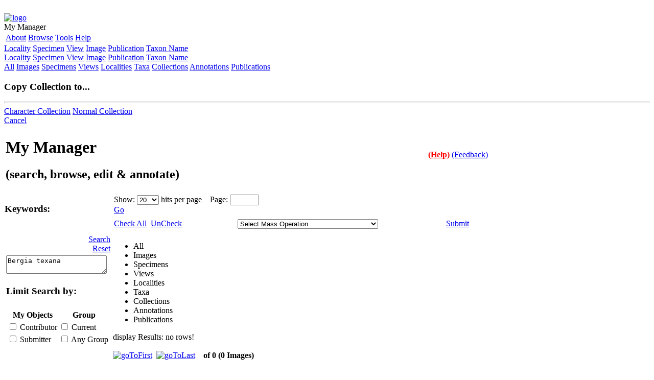

--- FILE ---
content_type: text/html; charset=UTF-8
request_url: https://www.morphbank.net/MyManager/?keywords=Bergia%20texana
body_size: 7326
content:
<!DOCTYPE html PUBLIC "-//W3C//DTD XHTML 1.0 Transitional//EN" "http://www.w3.org/TR/xhtml1/DTD/xhtml1-transitional.dtd">
	<html xmlns="http://www.w3.org/1999/xhtml" lang="en" xml:lang="en">
		<head>
			<meta http-equiv="Content-Type" content="text/html; charset=utf-8"/>
			<meta name="description" content="MorphBank is an open web repository of biological images documenting specimen-based research 
in comparative anatomy, morphological phylogenetics, taxonomy and related fields focused on increasing our 
knowledge about biodiversity. The project receives its main funding from the Biological Databases and 
Informatics program of the National Science Foundation. MorphBank is developing cyber infrastructure 
to support a wide array of biological disciplines such as taxonomy, systematics, evolutionary biology, 
plant science and animal science. MorphBank serves as a permanent archive allowing storage and sharing 
of digital images. At the same time, it is a collaborative platform supporting large international groups 
of scientists. Among other things, MorphBank tools allow scientists to share specimen images, add 
information to existing images by annotating them, remotely curate natural history collections based 
on images of their specimens, build phylogenetic character matrices based on images, and create, manage, 
and share their own collections of digital images. MorphBank uses technologies such as Web Services and 
LSID to link to other related systems such as GenBank, MorphoBank, DigiMorph, Tolkin, Specify, and 
BioCorder. Coupling digital images with character state annotations, MorphBank is an excellent source 
of information for producing digital keys for identification of biological specimens. In taxonomy, 
description of new species or other nomenclatural acts can be documented by images and image annotations 
in MorphBank. MorphBank provides stable links to image collections for use in online and traditional print 
scientific publications. Large biological inventory projects can use MorphBank to share image information 
about morphological types and allow experts to do remote identification. MorphBank aims to be an essential 
resource for projects in programs such as NSF's PEET, AToL and PBI and we already collaborate many PEET, 
PBI and AToL projects. DBI-0446224" />
			<meta name="keywords" content="DBI-0446224,Morphbank,NSF,BDI,ATOL,biology,digital,images,web,services,taxonomy" />
                        <title>My Manager  - Morphbank :: Biological Imaging</title>
			<!-- Mimic Internet Explorer 7 -->
			<meta http-equiv="X-UA-Compatible" content="IE=EmulateIE7" />
			<!-- compliance patch for microsoft browsers -->
			<!--[if IE]>
			<script src="/ie7/ie7-standard-p.js" type="text/javascript"></script>
			<![endif]--> 
			<link rel="stylesheet" title="Default" href="/style/morphbank2.css" type="text/css" media="screen"/>
			<link rel="stylesheet" href="/style/smoothness/jquery-ui-1.8.custom.css" type="text/css" media="screen"/>
			<link rel="shortcut icon" href="/style/webImages/mLogo16.ico" />
			<script language="javascript" type="text/javascript" src="/js/spry/SpryData.js"></script>
			<script language="javascript" type="text/javascript" src="/js/spry/SpryEffects.js"></script>
			<script language="javascript" type="text/javascript" src="/js/HttpClient.js"></script>
			<script type="text/javascript">
				window.name="main";
				var jsDomainName = "/";
				function getWindowHeight() {
					var windowHeight = 0;
					if (typeof(window.innerHeight) == 'number') {
						windowHeight = window.innerHeight;
					}
					else {
						if (document.documentElement && document.documentElement.clientHeight) {
							windowHeight = document.documentElement.clientHeight;
						}
						else {
							if (document.body && document.body.clientHeight) {
								windowHeight = document.body.clientHeight;
							}
						}
					}
					return windowHeight;
				}
				function setFooter() {
					if (document.getElementById) {
						var windowHeight = getWindowHeight();
						if (windowHeight > 0) {
							var contentHeight = document.getElementById('main').offsetHeight;
							var footerElement = document.getElementById('footer');
							var footerHeight  = footerElement.offsetHeight;
							if (windowHeight - (contentHeight + footerHeight) >= 0) {
								footerElement.style.position = 'relative';
								footerElement.style.top = ((windowHeight - (contentHeight + footerHeight)) -0) + 'px';
							}
							else {
								footerElement.style.position = 'static';
							}
						}
						footerElement.style.visibility = 'visible';
					}
				}
				window.onload = function() {
					setFooter();
				}
				window.onresize = function() {
					setFooter();
				}
				
				
			</script>
			
			<script type="text/javascript" src="/js/head.js"></script>

<script language="javascript" type="text/javascript" src="/js/spry/SpryTabbedPanels.js"></script>
<script language="javascript" type="text/javascript" src="/js/swapRowColor.js"></script>
<script language="javascript" type="text/javascript" src="/js/managerCalendar.js"></script>
<script language="javascript" type="text/javascript" src="/js/myManager.js"></script>

<style type="text/css">@import url(/style/calandar/aqua/theme.css);</style>
<style type="text/css">@import url(/style/SpryTabbedPanels.css);</style>
<script type="text/javascript" src="/js/calendar/calendar.js"></script>
<script type="text/javascript" src="/js/calendar/lang/calendar-en.js"></script>
<script type="text/javascript" src="/js/calendar/calendar-setup.js"></script>

<script language="javascript" type="text/javascript">
	// load the content and filters dynamically from their ajax scripts 
	window.onload = function () {
		// This way did not work well, due to the page would only display after the ajax was done loading.
		// Spry.Utils.updateContent(contentId, contentUrl+"?id=imageTab");
		
		if ("imageTab" != "imageTab") {
			document.getElementById("imageTab").className = "TabbedPanelsTabSelected";
			document.getElementById("imageTab").className = "TabbedPanelsTab";	
			document.resultForm.currentTab.value="imageTab";	
			previous = document.getElementById("imageTab"); // this is for the tab
			previousPage = "/MyManager/content.php?id=imageTab";
		}
		
		updateImageFilters("imageTab");
		
		//var onLoadPage = contentUrl+"?id=imageTab";
		var onLoadPage = "/MyManager/content.php?id=imageTab&keywords=Bergia texana&numPerPage=20";
		setTimeout(function(){changePage(onLoadPage)}, 10 );
		
		setFooter();	
	}
	
</script></head>
	<body><div id="ajaxHiddenDiv">&nbsp;</div><div id="HttpClientStatus" style="display:none;">&nbsp;</div><div id="main">
		<div class="mainHeader">
			<div class="mainHeaderLogo"><a href="/index.php"><img border="0" src="/style/webImages/mbLogoHeader.png" alt="logo" /></a>&nbsp;
			</div>
			<div class="mainHeaderTitle">My Manager </div>
			<div id="mainHeaderLoginId" class="mainHeaderLogin"></div>	<div class="mainNavContainer" style="width:360px;">		<table class="mainNav" border="0">
				<tr>	<td>	<a class="mainNavLink" href="/About/" onmouseover="hideAllMenus();expandMenuOptions('About');stopTime();"
				onmouseout="startTime();">About</a>	</td>	<td>	<a class="mainNavLink" href="/MyManager/" onmouseover="hideAllMenus();expandMenuOptions('Browse');stopTime();"
				onmouseout="startTime();">Browse</a>	</td>	<td>	<a class="mainNavLink" href="#" onmouseover="hideAllMenus();expandMenuOptions('Tools');stopTime();"
				onmouseout="startTime();">Tools</a>	</td>	<td>	<a class="mainNavLink" href="/Help/" onmouseover="hideAllMenus();expandMenuOptions('Help');stopTime();"
				onmouseout="startTime();">Help</a>	</td>
				</tr>
				</table>
		
			</div>
			</div><div class="mainRibbon"></div>	<iframe id="iFrameMainMenuId" class="iFrameClass" style="display: none; left: 0px; position: absolute; top: 0px; z-index:2; border:0;" src="" scrolling="no"></iframe><iframe id="iFrameSubMenuId" class="iFrameClass" style="display: none; left: 0px; position: absolute; top: 0px; z-index:2; border:0;" src="" scrolling="no"></iframe><div class="mainNavSubMenu" id="About"
				style="display:none;left:450px;width:154px" onmouseover="stopTime();" onmouseout="startTime();"><a class="mainNavSubLink" href="/" >Home</a>
<a class="mainNavSubLink" href="/About/AboutMb/" >About Morphbank</a>
<a class="mainNavSubLink" href="/About/Collaborations/" >Collaborations</a>
<a class="mainNavSubLink" href="/About/Contributors/" >Contributors</a>
<a class="mainNavSubLink" href="/About/Copyright/" >Copyright/Citation</a>
<a class="mainNavSubLink" href="/About/Sponsors/" >Sponsors</a>
<a class="mainNavSubLink" href="/About/Team/" >Team</a>
<a class="mainNavSubLink" href="/About/History/" >History</a>
</div><div class="mainNavSubMenu" id="Browse"
				style="display:none;left:522px;width:105px" onmouseover="stopTime();" onmouseout="startTime();"><a class="mainNavSubLink" href="/MyManager/?tab=allTab" >All</a>
<a class="mainNavSubLink" href="/MyManager/?tab=imageTab" >Image</a>
<a class="mainNavSubLink" href="/MyManager/?tab=specimenTab" >Specimen</a>
<a class="mainNavSubLink" href="/MyManager/?tab=viewTab" >View</a>
<a class="mainNavSubLink" href="/MyManager/?tab=localityTab" >Locality</a>
<a class="mainNavSubLink" href="/MyManager/?tab=collectionTab" >Collection</a>
<a class="mainNavSubLink" href="/MyManager/?tab=annotationTab" >Annotation</a>
<a class="mainNavSubLink" href="/MyManager/?tab=pubTab" >Publication</a>
<a class="mainNavSubLink" href="/Browse/ByTaxon/" >Taxon Hierarchy</a>
<a class="mainNavSubLink" href="/Browse/ByName/" >Taxon ABC</a>
<a class="mainNavSubLink" href="/Admin/TaxonSearch/index.php?searchonly=1&amp;fromMenu=true" >Taxon Search</a>
</div><div class="mainNavSubMenu" id="Tools"
				style="display:none;left:622.8px;width:126px" onmouseover="stopTime();" onmouseout="startTime();"><a class="mainNavSubLink" href="/MyManager/index.php" onmouseover="hideSubMenus(); expandMenuOptions('managerSelectMenu', this); stopSubTime(); " onmouseout="startSubTime();" >My Manager</a>
</div><div class="mainNavSubMenu" id="Help"
				style="display:none;left:694.8px;width:126px" onmouseover="stopTime();" onmouseout="startTime();"><a class="mainNavSubLink" href="/About/Manual" target="_blank">Online User Manual</a>
<a class="mainNavSubLink" href="/About/HowToContribute/" target="_blank">How to Submit Data</a>
<a class="mainNavSubLink" href="/Help/Documents/" target="_blank">Documents/Links</a>
<a class="mainNavSubLink" href="/Help/nameMatch/" >Name Query</a>
<a class="mainNavSubLink" href="/Help/feedback/" >Feedback</a>
<a class="mainNavSubLink" href="/Submit/" >Reset Password</a>
</div><div class="mainNavSubMenu subMenuBGColor" id="groupSelectMenu" onmouseover="stopSubTime();" onmouseout="startSubTime();">
		  </div>
		<div class="mainNavSubMenu subMenuBGColor" id="submitSelectMenu" onmouseover="stopSubTime();" onmouseout="startSubTime();">
		  	<a class="mainNavSubSubLink" href="/Submit/Location/">Locality</a>
			<a class="mainNavSubSubLink" href="/Submit/Specimen/">Specimen</a>
			<a class="mainNavSubSubLink" href="/Submit/View/">View</a>
			<a class="mainNavSubSubLink" href="/Submit/Image/">Image</a>
			<a class="mainNavSubSubLink" href="/Admin/Publication/addPublication.php">Publication</a>
			<a class="mainNavSubSubLink" href="/Admin/TaxonSearch/index.php?searchonly=1&amp;fromMenu=true">Taxon Name</a>
		</div>
		<div class="mainNavSubMenu subMenuBGColor" id="editSelectMenu" onmouseover="stopSubTime();" onmouseout="startSubTime();">
		  	<a class="mainNavSubLink" href="/Edit/Locality/">Locality</a>
			<a class="mainNavSubLink" href="/Edit/Specimen/">Specimen</a>
			<a class="mainNavSubLink" href="/Edit/View/">View</a>
			<a class="mainNavSubLink" href="/Edit/Image/">Image</a>
			<a class="mainNavSubLink" href="/Admin/Publication/editPublication.php">Publication</a>
			<a class="mainNavSubLink" href="/Admin/TaxonSearch/editTSN.php">Taxon Name</a>
		</div>
		<div class="mainNavSubMenu subMenuBGColor" id="managerSelectMenu" onmouseover="stopSubTime();" onmouseout="startSubTime();">
		  	<a class="mainNavSubSubLink" href="/MyManager/?tab=allTab">All</a>
			<a class="mainNavSubSubLink" href="/MyManager/?tab=imageTab">Images</a>
			<a class="mainNavSubSubLink" href="/MyManager/?tab=specimenTab">Specimens</a>
			<a class="mainNavSubSubLink" href="/MyManager/?tab=viewTab">Views</a>
			<a class="mainNavSubSubLink" href="/MyManager/?tab=localityTab">Localities</a>
			<a class="mainNavSubSubLink" href="/MyManager/?tab=taxaTab">Taxa</a>
			<a class="mainNavSubSubLink" href="/MyManager/?tab=collectionTab">Collections</a>
			<a class="mainNavSubSubLink" href="/MyManager/?tab=annotationTab">Annotations</a>
			<a class="mainNavSubSubLink" href="/MyManager/?tab=pubTab">Publications</a>
		</div>
	  <div id="updateLoaderId" style="display:none; position:absolute; z-index:12; top: 300px; left:500px; padding:10px; background-color:#fff; border: 1px solid #000;">
<center><h2>Processing...</h2><br /><br />
<img src="/style/webImages/updateLoader.gif" alt="Updating" />
</center></div><div id="ajaxSuccess" style="display:none; position:absolute; z-index:12; top: 300px; left:400px;  border: 1px solid #000;">
	<img src="/style/webImages/operationSuccessful.jpg" alt="Operation Successful" />
</div><div id="ajaxFailed" style="display:none; position:absolute; z-index:12; top: 300px; left:400px;  border: 1px solid #000;">
	<img src="/style/webImages/operationFailed.jpg" alt="Operation Failed" />
</div><div id="copyCollection">
	<h3>Copy Collection to...</h3><hr />
	<a id="copyCharacterLinkId" href="#">Character Collection</a>
	<a id="copyCollectionLinkId" href="#">Normal Collection</a><br />
	<a href="javascript: closeCopyCollection();">Cancel</a>
</div><div id="postItId" class="postIt" style="display:none;"></div><iframe id="iFrameId" class="iFrameClass" style="DISPLAY: none; LEFT: 0px; POSITION: absolute; TOP: 0px; border:0;" src=""  scrolling="no"></iframe>
	<script language="javascript" type="text/javascript">
	
		if (!IE) document.captureEvents(Event.MOUSEMOVE);
		
		var tempX = 0;
		var tempY = 0;		
		var timerOnPostIt = false;
		var timerIdPostIt = null;
		var postItDelay = 800;
		var effectsBool = false;
		
		var postItToggle = true ;	
		
		function togglePostIt(value) {
			postItToggle = value;
		}

		
		var postItTargetId = "postItId";
		var iFrameTargetId = "iFrameId";	
		postItTarget = document.getElementById( postItTargetId ); 
		iFrameTarget = document.getElementById( iFrameTargetId ); 
		
		function startPostIt( event, info ){
			if (document.getElementById){
				document.getElementById(postItTargetId).style.visibility="hidden";
				document.getElementById(postItTargetId).style.display="inline";
				
				postItTarget.innerHTML = info;
				
				tempX = getMouseX(event);
				tempY = getMouseY(event);
				
				if (postItToggle != false) {
					if (timerOnPostIt == false) {
						timerIdPostIt=setTimeout( "showPostIt(tempX, tempY)" , postItDelay);
						timerOnPostIt = true;
					}
				}
				
			}
		}
		
		function startPostItSpry( event, info ){
			if (document.getElementById){
				document.getElementById(postItTargetId).style.visibility="hidden";
				document.getElementById(postItTargetId).style.display="inline";
				
				Spry.Utils.updateContent(postItTargetId, info);
				
				/*postItTarget.innerHTML = info;*/
				
				tempX = getMouseX(event);
				tempY = getMouseY(event);
				
				effectsBool = (IE)? false : true;
				
				if (postItToggle != false) {
					if (timerOnPostIt == false) {
						timerIdPostIt=setTimeout( "showPostIt(tempX, tempY)" , postItDelay);
						timerOnPostIt = true;
					}
				}
				
			}
		}		
		
		function showPostIt(mouseX, mouseY) {
			if (document.getElementById){
			
				/*postItTarget.style.visibility = "hidden";
				postItTarget.style.display="inline";*/
				
				var postItHeight = postItTarget.offsetHeight;
				var postItWidth = postItTarget.offsetWidth;
				
				postItTarget.style.left = mouseX+"px";							
				postItTarget.style.top = mouseY+"px";
				
				iFrameTarget.style.left = mouseX+"px";																
				iFrameTarget.style.top = mouseY+"px";	
				
				var postItTop = postItTarget.offsetTop;
				var postItLeft = postItTarget.offsetLeft;
				
				var x,y;
				// find the height of the viewport aka height of browser window; the viewable part of the page.  Always the same no matter how much you scroll.
				if (self.innerHeight) // all except Explorer
				{
					x = self.innerWidth;
					y = self.innerHeight;
				}
				else if (document.documentElement && document.documentElement.clientHeight)
					// Explorer 6 Strict Mode
				{
					x = document.documentElement.clientWidth;
					y = document.documentElement.clientHeight;
				}
				else if (document.body) // other Explorers
				{
					x = document.body.clientWidth;
					y = document.body.clientHeight;
				}
				
				var windowHeight, windowWidth;
				// find out how much has been scrolled and add it to the size of the viewport. Finding the distance from the top of the page "<body>" to the bottom of the browser window.
				if (self.pageYOffset) // all except Explorer
				{
					windowWidth = self.pageXOffset + x;
					windowHeight = self.pageYOffset + y;
				}
				else if (document.documentElement && document.documentElement.scrollTop)
					// Explorer 6 Strict
				{
					windowWidth = document.documentElement.scrollLeft + x;
					windowHeight = document.documentElement.scrollTop + y;
				}
				else if (document.body) // all other Explorers
				{
					windowWidth = document.body.scrollLeft + x;
					windowHeight = document.body.scrollTop + y;
				}
				
				/*alert("postItHeight:"+postItHeight+"\nTop of Body to bottom of window:"+windowHeight+"\nPostIt top:"+postItTop+"\ntempY"+tempY);	
				alert("postItWidth:"+postItWidth+"\nWindow Width:"+windowWidth+"\nPostIt left:"+postItLeft);*/
				
				if ((postItHeight+postItTop) > windowHeight) {
					var tempY = (windowHeight - postItHeight) - 40;
					
					postItTarget.style.top = tempY+"px";									
					iFrameTarget.style.top = tempY+"px";
				} 
				
				if ((postItWidth+postItLeft) > windowWidth) {
					var tempX = (mouseX - postItWidth) - 40;
					
					postItTarget.style.left = tempX+"px";									
					iFrameTarget.style.left = tempX+"px";
				} 
				
				/**/
				
				
				
				iFrameTarget.style.width = postItWidth + "px";
				iFrameTarget.style.height = postItHeight + "px";
				iFrameTarget.style.filter='progid:DXImageTransform.Microsoft.Alpha(style=0,opacity=0)';
				
				if (effectsBool)
					Spry.Effect.DoFade(postItTargetId,{ duration: 500, from: 0, to: 100, setup: function () {if (browser != "Opera") iFrameTarget.style.display = "inline"; } });
				else {
					postItTarget.style.visibility="visible";
					postItTarget.style.display = "inline";		
					
					if (browser != "Opera") 
						iFrameTarget.style.display = "inline";				
				}
			}	
		}
		
		function stopPostIt() {		
			clearTimeout(timerIdPostIt);
			timerIdPostIt = null;
			timerOnPostIt = false;
			
			hidePostIt( postItTargetId );
			hideIFrame (iFrameTargetId);
		}
		
		function stopPostItSpry() {		
			clearTimeout(timerIdPostIt);
			timerIdPostIt = null;
			timerOnPostIt = false;
			
			if (postItToggle ) {
				if (effectsBool)	
					hidePostItSpry( postItTargetId );
				else {
					hidePostIt( postItTargetId );
					hideIFrame (iFrameTargetId);
				}
					
			}
		}
		
		function hidePostIt ( menu ) {
			document.getElementById(menu).style.display="none";
		}
		
		function hidePostItSpry ( menu ) {
			/*document.getElementById(menu).style.display="none";
			hideIFrame( iFrameTargetId );*/
			Spry.Effect.DoFade(postItTargetId,{ duration: 150, from: 100, to: 0, finish: function () {if (!IE) {document.getElementById(menu).style.display="none";} hideIFrame( iFrameTargetId );} });
		}
		
		function hideIFrame ( menu ) {
			document.getElementById(menu).style.display="none";
			
		}
		
		function getMouseX(event) {
			if (IE) { // grab the x-y pos.s if browser is IE
				tempX = event.clientX + (document.documentElement.scrollLeft ?  document.documentElement.scrollLeft : document.body.scrollLeft) + 20;
			}
			
			else {  // grab the x-y pos.s if browser is other than IE
				tempX = event.pageX + 20;
			}
			return tempX;	
		}
		
		function getMouseY(event) {
			if (IE) { // grab the x-y pos.s if browser is IE
				tempY = event.clientY + (document.documentElement.scrollTop ? document.documentElement.scrollTop : document.body.scrollTop) + 20; 
			}
			
			else {  // grab the x-y pos.s if browser is other than IE
				tempY = event.pageY + 20;			
			} 	
			return tempY;	
		}
		
		//-->
	</script>
<div class="mainGenericContainer" style="width:950px">
    <table width = "950px">
      <tr>
        <td align ="left">
      <h1>My Manager </h1><h2> (search, browse, edit & annotate)</h2>
        </td>
        <td align = "right">
      <a style="color:red; font-weight:bold;" href="javascript: openPopup('/About/Manual/myManager.php');">(Help)</a>&nbsp;<a href="/Help/feedback/">(Feedback)</a> <p></p>
      </td>
       </tr>
       </table>
      <table class="manageBrowseTable" width="100%" cellspacing="0">
        <tr>
          <td id="rightBorder" width="210px" valign="top">
            <div class="browseFieldsContainer"><form name="managerForm" action="#" method="post"><h3>Keywords:</h3><br />
			<table border="0" cellspacing="2px" width="100%">
				<tr>
					<td align="right">						
						<a href="javascript: manager_submitForm();" class="button smallButton"><div>Search</div></a>
						<a href="javascript: manager_resetForm()" class="button smallButton"><div>Reset</div></a>
					</td>
				</tr>
			
				<tr>
					<td><textarea id="keywordFilterId" name="keywords" rows="2" cols="22" onkeypress="return manager_checkEnter(event);"
						onmouseover="startPostIt( event, 'General keywords field queries:&lt;br /&gt;- User name&lt;br /&gt;- Taxonomic names&lt;br /&gt;- Catalog number&lt;br /&gt;- Form&lt;br /&gt;- Sex&lt;br /&gt;- Developmental stage&lt;br /&gt;- Type status&lt;br /&gt;- Imaging technique&lt;br /&gt;- Imaging preparation technique&lt;br /&gt;- Part&lt;br /&gt;- Image id&lt;br /&gt;- Locality&lt;br /&gt;- Continent/Water Body&lt;br /&gt;- Country&lt;br /&gt;')" 
						onmouseout="stopPostIt()">Bergia texana</textarea></td>
				</tr><tr><td><h3>Limit Search by:</h3></td></tr><tr><tr><td><table>
	<tr><th>My Objects</th><th>Group</th></tr>
	<tr>
		<td title="Limit search by the objects you have contributed, and are the owner of in morphbank.">
		<input type="checkbox" name="limit_contributor"  /> Contributor</td>
		<td title="Limit search to the objects that belong to the group you are currently logged into.">
		<input type="checkbox" name="limit_current"   /> Current</td>
	</tr>
	<tr>
		<td title="Limit search by the objects you have submitted, but do not own in morphbank.">
		<input type="checkbox" name="limit_submitter"  /> Submitter</td>
		<td title="Limit search to the objects that belong to any of the groups that you are a member of.">
		<input type="checkbox" name="limit_any"  /> Any Group</td>
	</tr></table></td></tr><tr><td><br />

<br/><br/><hr/></td></tr></table><div id="imageFilters"></div></form></div>
          </td>
          <td valign="top">
    <div class="imagethumbspageHeader">
      <form name="operationForm" action="#">
      <table border="0" cellpadding="0" width="95%"><tr>

      <td colspan="4" valign="top">
        
        Show: 
        <select name="numPerPage" onchange="manager_submitForm();return false;" ><option value="10" >10</option><option value="20"  selected="selected" >20</option><option value="30" >30</option><option value="40" >40</option><option value="50" >50</option><option value="60" >60</option><option value="70" >70</option><option value="80" >80</option><option value="90" >90</option><option value="100" >100</option>
          
        </select>
        hits per page &nbsp;&nbsp; Page:
        <input align="top" name="goTo" size="5" type="text" value="" onKeyPress="return manager_checkEnterGoToPage(event);" />

      
        <a href="javascript: manager_goToPage();" class="button smallButton"><div>Go</div></a>
            
      </td>
    </tr>
    <tr>
      <td colspan="4"><img src="/style/webImages/blueHR-trans.png" width="685" height="4" class="blueHR" style="margin-bottom:5px;" alt="" /></td>
    </tr><!--hr/ width="95%" align="left"-->
    
    
      <tr>
        
        <td width="70px">

        <a href="javascript: checkAllImages();" class="button smallButton" title="Check all images in the current page" ><div>Check All</div></a>
        </td>
        <td width="70px">
        <a href="javascript: unCheckAllImages();" class="button smallButton" title="Uncheck all images in the current page" ><div>UnCheck</div></a>
        </td>
        <td align="center">  
        <span id="massActionOptions">
        </span>
        </td>
        <td align="right">
          <a href="javascript: massCheckboxOperation();" class="button smallButton"><div>Submit</div></a>
        </td>
        
      </tr>
      <tr><td colspan="4"><img src="/style/webImages/blueHR-trans.png" width="685" height="4" class="blueHR" style="margin-bottom:5px;" alt="" /></td></tr>
    
    </table>
      <input id="dontNeed" type="hidden" value="" name="dontNeed"  />
      </form>
      </div>
    
    
  <form name="resultForm" action="#" method="post">
    <div class="TabbedPanels" id="tp1">
      <ul class="TabbedPanelsTabGroup">
        <li id="allTab" class="TabbedPanelsTab" tabindex="0" onclick="switchTab('/MyManager/content.php?id=allTab', 'allTab');">All</li>
        <li id="imageTab" class="TabbedPanelsTabSelected" tabindex="0" onclick="switchTab('/MyManager/content.php?id=imageTab', 'imageTab');" >Images</li>
        <li id="specimenTab" class="TabbedPanelsTab" tabindex="0" onclick="switchTab('/MyManager/content.php?id=specimenTab', 'specimenTab');" >Specimens</li>
        <li id="viewTab" class="TabbedPanelsTab" tabindex="0" onclick="switchTab('/MyManager/content.php?id=viewTab', 'viewTab');" >Views</li>
        <li id="localityTab" class="TabbedPanelsTab" tabindex="0" onclick="switchTab('/MyManager/content.php?id=localityTab', 'localityTab');" >Localities</li>
        <li id="taxaTab" class="TabbedPanelsTab" tabindex="0" onclick="switchTab('/MyManager/content.php?id=taxaTab', 'taxaTab');" >Taxa</li>
        <li id="collectionTab" class="TabbedPanelsTab" tabindex="0"  onclick="switchTab('/MyManager/content.php?id=collectionTab', 'collectionTab');">Collections</li>
        <li id="annotationTab" class="TabbedPanelsTab" tabindex="0" onclick="switchTab('/MyManager/content.php?id=annotationTab', 'annotationTab');" >Annotations</li>
        <!--li id="matrixTab" class="TabbedPanelsTab" tabindex="0" onclick="switchTab('/MyManager/content.php?id=matrixTab', 'matrixTab');" >Matrices</li-->
        <li id="pubTab" class="TabbedPanelsTab" tabindex="0" onclick="switchTab('/MyManager/content.php?id=pubTab', 'pubTab');" >Publications</li>
      </ul>
      
      <div class="TabbedPanelsContentGroup" id="contentId"><div class="TabbedPanelsContent">
            <div id="imagethumbspage" class="imagethumbspage">
              <br /><br /><br /><br /><br /><br /><br /><br /><br /><br /><br /><br /><br /><br />
              <br /><br /><br /><br /><br /><br /><br /><br /><br /><br /><br /><br /><br /><br />
              <br /><br /><br /><br /><br /><br />
            </div></div></div></div><input type="hidden" name="currentTab" value="" /></form>    </td>
        </tr>
      </table>
    </div>  <div style="clear:both;">&nbsp;</div></div><div id="footer"><div id="footerRibbon">&nbsp;</div><div style="float:left;"><a href="http://www.nsf.gov"><img src="/style/webImages/nsf-trans.png" width="50" height="50" alt="NSF" title="NSF" /></a></div><div style="float:right;"><a href="http://www.fsu.edu"><img src="/style/webImages/fsu-trans.png" width="50" height="50" alt="FSU" title="FSU" /></a></div><div class="footerContent"><a href="/About/Copyright/">Copyright Policy</a> - <a href="/About/Team">Contact</a> - <a href="/About/AboutMB/">About Morphbank</a><br /><a href="/About/Manual/">Online User Manual</a> - <a href="/Help/Documents/">Documents</a> - <a href="/Help/feedback/">Feedback</a></div></div>
		</body>
	</html>

--- FILE ---
content_type: text/html; charset=UTF-8
request_url: https://www.morphbank.net/MyManager/filterContent.php?filterId=imageTab&keywords=Bergia%20texana&numPerPage=20&goTo=&tab=
body_size: 439
content:
<h3>Sort by:</h3><br/><select name="listField1" style="width:200px"><option value ="">Select Sort Criteria</option><option value ="">--------------</option><option value="id" >Image id</option><option value="dateToPublish" >Date To Publish</option><option value="userId" >Contributor</option><option value="groupId" >Group Id</option></select><br/><input type="radio" name="orderAsc1" value="ASC" checked="checked" title="Ascendent" /><strong title="Ascendent">Asc.</strong><input type="radio" name="orderAsc1" value="DESC" title="Descendent" /><strong title="Descendent">Desc.</strong><br/><br/><strong>then by:</strong><br/><select name="listField2" style="width:200px"><option value ="">Select Sort Criteria</option><option value ="">--------------</option><option value="id" >Image id</option><option value="dateToPublish" >Date To Publish</option><option value="userId" >Contributor</option><option value="groupId" >Group Id</option></select><br/><input type="radio" name="orderAsc2" value="ASC" checked="checked" title="Ascendent" /><strong title="Ascendent">Asc.</strong><input type="radio" name="orderAsc2" value="DESC" title="Descendent" /><strong title="Descendent">Desc.</strong><br/><br/><strong>then by:</strong><br/><select name="listField3" style="width:200px"><option value ="">Select Sort Criteria</option><option value ="">--------------</option><option value="id" >Image id</option><option value="dateToPublish" >Date To Publish</option><option value="userId" >Contributor</option><option value="groupId" >Group Id</option></select><br/><input type="radio" name="orderAsc3" value="ASC" checked="checked" title="Ascendent" /><strong title="Ascendent">Asc.</strong><input type="radio" name="orderAsc3" value="DESC" title="Descendent" /><strong title="Descendent">Desc.</strong><table border="0" width="100%">
				<tr>
					<td align="right"><a href="javascript: manager_submitForm(); " class="button smallButton"><div>Sort</div></a>
					</td>
				</tr>
			</table>

--- FILE ---
content_type: text/html; charset=UTF-8
request_url: https://www.morphbank.net/MyManager/massActionContent.php?actionId=imageTab&keywords=Bergia%20texana&numPerPage=20&goTo=&tab=
body_size: 318
content:
	<select name="massOperation" size="1" style="display:block; width:275px;">
		<option value="" selected="selected"  >Select Mass Operation...</option>
		<option value="" >--------------------</option>
		<option value="changeDate">Change Date to Publish</option>
		<option value="publishNow" >Publish Now</option>
		<option value="copyToNewCollection" >Create New Collection</option>
		<option value="createPhyloChar" >Create New Character</option>
		<!--option value="addExtLinks">Add External Links</option>
		<option value="emailIds">Email Ids</option-->
		<option value="">&nbsp;</option>
		<option value="">--------------------</option>
		<option value="">Copy to existing collection....</option>
		<option value="">&nbsp;</option>
		<option value="">Copy to existing character....</option>	</select>

--- FILE ---
content_type: text/html; charset=UTF-8
request_url: https://www.morphbank.net/MyManager/content.php?id=imageTab&keywords=Bergia%20texana&numPerPage=20
body_size: 514
content:

	<div class="TabbedPanelsContent">			
			<div id="imagethumbspage" class="imagethumbspage">
				<center>				
					<img src="/style/webImages/loading3.gif" alt="loading" /><br />
				</center>
				
				<script type="text/javascript">
					replaceContent('/MyManager/image.php?id=imageTab&keywords=Bergia+texana&numPerPage=20');	
					document.getElementById("keywordFilterId").onmouseover = function(e) { imagePostit(e, 'Keywords field queries the following:<br /><br />- Contributor name and login name<br />- Submitter name and login name<br />- Group Name<br />- Form<br />- Sex<br />- Developmental stage<br />- Imaging technique<br />- Imaging preparation technique<br />- Part<br />- Image id<br />- Locality<br />- View<br />- Resolution<br />- Magnification<br />- Copyright<br />- Taxonomic Names<br />- TSN<br />- Institution Code<br />- Collection Code<br />- Catalog Number<br />') };
		
				</script>			
			</div>			
		 </div>

--- FILE ---
content_type: text/html; charset=UTF-8
request_url: https://www.morphbank.net/MyManager/image.php?id=imageTab&keywords=Bergia+texana&numPerPage=20
body_size: 310
content:

display Results: no rows!<br/>
<br /><a href="javascript: manager_goToPage(1);" title="go to first">
			<img src="/style/webImages/goFirst2.png" border="0" alt="goToFirst" /></a>&nbsp;&nbsp;<a href="javascript: manager_goToPage(0);" title="go to last"><img src="/style/webImages/goLast2.png"  border="0" alt="goToLast" /></a>
			&nbsp;&nbsp;<b> of 0</b> <strong>(0 Images)</strong><br /><br /><div class="TabbedPanelsContent"><div class="imagethumbspage"></div></div><a href="javascript: manager_goToPage(1);" title="go to first">
			<img src="/style/webImages/goFirst2.png" border="0" alt="goToFirst" /></a>&nbsp;&nbsp;<a href="javascript: manager_goToPage(0);" title="go to last"><img src="/style/webImages/goLast2.png"  border="0" alt="goToLast" /></a>
			&nbsp;&nbsp;<b> of 0</b> <strong>(0 Images)</strong><br /><br />
		 <span id="num" style="visibility:hidden;"></span>

--- FILE ---
content_type: text/html; charset=UTF-8
request_url: https://www.morphbank.net/MyManager/updateSession.php?keywords=Bergia%20texana&numPerPage=20&goTo=&listField1=&listField2=&listField3=&orderAsc1=ASC&orderAsc2=ASC&orderAsc3=ASC&tab=
body_size: 4
content:
TRUE

--- FILE ---
content_type: text/javascript
request_url: https://www.morphbank.net/js/myManager.js
body_size: 4522
content:
// JavaScript Document

var contentId = "contentId";
var content = document.getElementById(contentId);
var targetPage;
var previousId = "imageTab";
var previous = null;
var contentUrl = "/MyManager/content.php";
var filterUrl = "/MyManager/filterContent.php";
var massActionUrl = "/MyManager/massActionContent.php";
var previousPage = contentUrl+"?id=imageTab";
var mmUrl = "/MyManager/index.php";

var content = new HttpClient();
	
	content.isAsync = true;
	
	content.callback = function(result) {
		
		enableLinks();
		
		document.getElementById(contentId).innerHTML =result;	
		if (document.getElementById("num")) {
			var numString = document.getElementById("num").innerHTML;
			
			//setupCalendar(numString);
		}
		setFooter();
		var formValues = getFormValues();
	
		var sessionPage = "/MyManager/updateSession.php?"+formValues;
		updateSession(sessionPage);
	}
	
	
	
	function replaceContent(newPage) {
		document.getElementById('footer').style.visibility = "hidden";
		disableLinks();
		
		
		content.makeRequest(newPage,null);
	}



	function imagePostit(e, info) {
		if (!e) var e = window.event;
		startPostIt(e, info);
	
	}
	function enableLinks() {
		document.getElementById("allTab").onclick = function() {switchTab(contentUrl+'?id=allTab', 'allTab');};
		document.getElementById("imageTab").onclick = function() {switchTab(contentUrl+'?id=imageTab', 'imageTab');};
		document.getElementById("specimenTab").onclick = function() {switchTab(contentUrl+'?id=specimenTab', 'specimenTab');};
		document.getElementById("viewTab").onclick = function() {switchTab(contentUrl+'?id=viewTab', 'viewTab');};
		document.getElementById("localityTab").onclick = function() {switchTab(contentUrl+'?id=localityTab', 'localityTab');};
		document.getElementById("taxaTab").onclick = function() {switchTab(contentUrl+'?id=taxaTab', 'taxaTab');};
		document.getElementById("collectionTab").onclick = function() {switchTab(contentUrl+'?id=collectionTab', 'collectionTab');};
		document.getElementById("annotationTab").onclick = function() {switchTab(contentUrl+'?id=annotationTab', 'annotationTab');}; 
		//document.getElementById("matrixTab").onclick = function() {switchTab(contentUrl+'?id=matrixTab', 'matrixTab');};  
		document.getElementById("pubTab").onclick = function() {switchTab(contentUrl+'?id=pubTab', 'pubTab');};  
	}
	
	function disableLinks() {
		document.getElementById("allTab").onclick = function(){}; 
		document.getElementById("imageTab").onclick =function(){};
		document.getElementById("specimenTab").onclick =function(){};
		document.getElementById("viewTab").onclick =function(){};
		document.getElementById("localityTab").onclick =function(){};
		document.getElementById("taxaTab").onclick =function(){};
		document.getElementById("collectionTab").onclick =function(){};
		document.getElementById("annotationTab").onclick =function(){};
		//document.getElementById("matrixTab").onclick =function(){};
		document.getElementById("pubTab").onclick =function(){};
	}
	

var dateAJAX = new HttpClient();
	
	dateAJAX.isAsync = true;
	
	dateAJAX.callback = function(result) {
		document.getElementById("HttpClientStatus").innerHTML = result;
		document.getElementById("updateLoaderId").style.display="none";
		//document.getElementById("HttpClientStatus").style.visibility="hidden";
		//document.getElementById("HttpClientStatus").style.display="block";
		
		if (document.getElementById("dateUpdated")) {
			var spanId = document.getElementById("dateUpdated").innerHTML;
			
			var spanIdArray = spanId.split('-');
			var rowColor = new Array();
			rowColor[0] = "#FFFFFF";
			rowColor[1] = "#E5E5F5";
			//alert(spanIdArray.length);
			
			var oneDate = spanId.split('|');
			var pipeLength = oneDate.length;
			var length = spanIdArray.length;
			
			if (pipeLength == 2) {
				var colorArray = oneDate[0].split('_');
				
				var displayDate = oneDate[1];
				//alert(displayDate);
				if (document.getElementById(oneDate[0])) {
						document.getElementById(oneDate[0]).innerHTML = displayDate;
				}
				var index = (parseInt(colorArray[1])%2);
				flashElement(oneDate[0], rowColor[index]);
				
				//Spry.Effect.Highlight(spanIdArray[0],{duration:  1300,  from: rowColor[index],  to:'#00FF00',restoreColor: rowColor[index],toggle:false});
			
			}
			else {
				var displayDate = spanIdArray[length-3]+"-"+spanIdArray[length-2]+"-"+spanIdArray[length-1];
				unCheckAllImages();	
				for (i=0; i < length-3; i++) { // last 3 is the date (yyyy-mm-dd)
					var colorArray = spanIdArray[i].split('_');
					var index = (parseInt(colorArray[1])%2);
					if (document.getElementById(spanIdArray[i])) {
						document.getElementById(spanIdArray[i]).innerHTML = displayDate;	
						flashElement(spanIdArray[i], rowColor[index]);
						//Spry.Effect.Highlight(spanIdArray[i],{duration:  1300,  from: rowColor[index],  to:'#00FF00',restoreColor: rowColor[index],toggle:false});
					}
				}
			}
		}
	}
	
	function updateDate(newPage) {
		document.getElementById("updateLoaderId").style.display="block";
		//alert(newPage);
		dateAJAX.makeRequest(newPage,null);
	}

var deleteAJAX = new HttpClient();

	deleteAJAX.isAsync = true;
	
	deleteAJAX.callback = function(result) {
		document.getElementById("updateLoaderId").style.display="none";
		document.getElementById("HttpClientStatus").innerHTML = result;	
		if (document.getElementById("deleteConfirm")) {
			var div = document.getElementById("deleteConfirm").innerHTML;
			Spry.Effect.DoFade(div, {duration: 800, from:  '100', to:  '0', toggle:false, finish: function(){document.getElementById(div).style.display = "none";} });
			
			//alert (div);
		}
		unCheckAllImages();	
		
	}
	
	function deleteObjects(newPage) {
		//document.getElementById('footer').style.visibility = "hidden";
		var confirmDelete = confirm("Delete Object?");
		if (confirmDelete) {
			document.getElementById("updateLoaderId").style.display="block";
			deleteAJAX.makeRequest(newPage,null);
		}
	}


var deleteMassAJAX = new HttpClient();

	deleteMassAJAX.isAsync = true;
	
	deleteMassAJAX.callback = function(result) {
		document.getElementById("updateLoaderId").style.display="none";
		document.getElementById("HttpClientStatus").innerHTML = result;	
		if (document.getElementById("deleteConfirm")) {
			var divString = document.getElementById("deleteConfirm").innerHTML;
			//alert(divString);
			var divArray = divString.split('_');
			var parent = document.getElementById("imagethumbspage");
			for (i=0; i < divArray.length; i++) {
				var div = document.getElementById(divArray[i]);
				//Spry.Effect.DropOut(divArray[i], {duration: 800, from: '100', to: '0', toggle: false, finish: function(){ div.style.display="none";} });
				Spry.Effect.DoFade(div, {duration: 800, from:  '100', to:  '0', toggle:false, finish: function(){ for (i=0; i < divArray.length; i++) {document.getElementById(divArray[i]).style.display="none";} } });
			}
			
		}
		unCheckAllImages();
		
	}
	
	function deleteMass() {
		//document.getElementById('footer').style.visibility = "hidden";
		var confirmDelete = confirm("Delete Objects?");
		if (confirmDelete) {
			document.getElementById("updateLoaderId").style.display="block";
			var idString = getCheckedObjects();
			var newPage = "/MyManager/deleteObjects.php?mass=true&"+idString+"&userId="+jsUserId;
			deleteMassAJAX.makeRequest(newPage,null);
			//alert(newPage);
		}
	}

	
var titleAJAX = new HttpClient();

	titleAJAX.isAsync = true;
	
	titleAJAX.callback = function(result) {
		var rowColor = new Array();
		rowColor[0] = "#E5E5F5";
		rowColor[1] = "#FFFFFF";
		
		document.getElementById("updateLoaderId").style.display="none";
		//document.getElementById("HttpClientStatus").style.display = "inline";
		document.getElementById("HttpClientStatus").innerHTML = result;	
		if (document.getElementById("titleConfirm")) {
			var divNum = document.getElementById("divNum").innerHTML;
			var index = (parseInt(divNum)%2);
			
			var div = document.getElementById("titleConfirm").innerHTML;
			document.getElementById("title"+divNum).innerHTML = document.getElementById("title").innerHTML;
			//alert(div+rowColor[index]);	
			//Spry.Effect.AppearFade(div, {duration: 800, from:  '100', to:  '0', toggle:false, finish: function(){document.getElementById(div).style.display = "none";} });
			flashElement(div, rowColor[index]);
			//alert (div);
		}
		
	}
	
	function updateTitle(newPage) {
		//document.getElementById('footer').style.visibility = "hidden";
			var reply = prompt("New Collection Title...");
			if (reply) {
				document.getElementById("updateLoaderId").style.display="block";
				newPage = newPage+"&title="+reply;
				titleAJAX.makeRequest(newPage,null);
			}
			
	}
	
var copyAJAX = new HttpClient();

	copyAJAX.isAsync = true;
	var blindToggle = false;
	var blindFailedToggle = false;
	
	copyAJAX.callback = function(result) {
		
		document.getElementById("updateLoaderId").style.display="none";
		document.getElementById("HttpClientStatus").innerHTML = result;	

		if (document.getElementById("trueTest")) {
			blurSuccessDown();		
			setTimeout("blurSuccessUp()", 1500);
		} else {
			blurFailedDown();		
			setTimeout("blurFailedUp()", 1500);			
		}
		
		unCheckAllImages();
	}
	
	function copyTo(type, value) {
			
		var tempArray = value.split('=');
		
		if (tempArray.length == 2)
			value = tempArray[1];
	
		document.getElementById("updateLoaderId").style.display="block";
		
		var idString = getCheckedObjects();
		var newPage = "/ajax/copyTo.php?type="+type+"&id="+value+"&"+idString+"&objectType="+tempArray[0];

		copyAJAX.makeRequest(newPage,null);
	}
	
	function blurSuccessDown() {
		if (blindToggle)
			Spry.Effect.DoBlind("ajaxSuccess", {duration: 500, from:  '0px', to:  '120px', toggle:true, setup: function(){document.getElementById("ajaxSuccess").style.display="inline";} });	
		else
			Spry.Effect.DoBlind("ajaxSuccess", {duration: 500, from:  '0px', to:  '120px' });
	}
	
	function blurSuccessUp() {
		Spry.Effect.DoBlind("ajaxSuccess", {duration: 500, from:  '120px', to:  '0px', toggle:true, finish: function(){document.getElementById("ajaxSuccess").style.display="none";} });	
		blindToggle = true;
	}
	
	function blurFailedDown() {
		if (blindFailedToggle)
			Spry.Effect.DoBlind("ajaxFailed", {duration: 500, from:  '0px', to:  '120px', toggle:true, setup: function(){document.getElementById("ajaxFailed").style.display="inline";} });	
		else
			Spry.Effect.DoBlind("ajaxFailed", {duration: 500, from:  '0px', to:  '120px' });
	}
	
	function blurFailedUp() {
		Spry.Effect.DoBlind("ajaxFailed", {duration: 500, from:  '120px', to:  '0px', toggle:true, finish: function(){document.getElementById("ajaxFailed").style.display="none";} });	
		blindFailedToggle = true;
	}


var sessionAJAX = new HttpClient();

	sessionAJAX.isAsync = false;
	
	sessionAJAX.callback = function(result) {
		// don't need to do anything with the result.  Just need to send form variables to get updated in the session.
	}
	
	function updateSession(page) {
		//alert(page);	
		//document.getElementById('footer').style.visibility = "hidden";
		sessionAJAX.makeRequest(page,null);
	}




function searchTab(tab, keywords) {
	document.managerForm.keywords.value= keywords;
	switchTab(contentUrl+"?id="+tab, tab);

}
	

function switchTab(page, elementId) {
	if (document.operationForm.goTo)
		document.operationForm.goTo.value = "";
		
	document.resultForm.currentTab.value = elementId;
		
	var formValues = getFormValues();
	targetPage = page+"&"+formValues;
	
	var sessionPage = "/MyManager/updateSession.php?"+formValues;

	updateSession(sessionPage);
	var element = document.getElementById(elementId);
	
	if (previous)
		previous.className = "TabbedPanelsTab";
	else
		document.getElementById(previousId).className = "TabbedPanelsTab";
	element.className = "TabbedPanelsTabSelected";
	
	
	if (element.blur)
		element.blur();
	
	previous = element;
	
	
	blind();
	setTimeout( "blindDown()" , 600);
	
	if (page.indexOf("image") != -1) 
		updateImageFilters("image");
		
	else if (page.indexOf("all") != -1) 
		updateImageFilters("all");
		
	else if (page.indexOf("view") != -1) 
		updateImageFilters("view");	
		
	else if (page.indexOf("locality") != -1) 
		updateImageFilters("locality");
		
	else if (page.indexOf("specimen") != -1) 
		updateImageFilters("specimen");
		
	else if (page.indexOf("collection") != -1) 
		updateImageFilters("collection");
		
	else if (page.indexOf("annotation") != -1) 
		updateImageFilters("annotation");
		
	else if (page.indexOf("matrix") != -1) 
		updateImageFilters("matrix");
		
	else if (page.indexOf("pub") != -1) 
		updateImageFilters("pub");
		
	else if (page.indexOf("taxa") != -1) 
		updateImageFilters("taxa");
		
		
		
	previousPage = page;
	
	
}

function changePage(page) {
	targetPage = page;
	
	blind();
	setTimeout( "blindDown();" , 600);
}

function updateImageFilters(id) {
	var formVars = getFormValues();
	
	// fading the filters not working great on all platforms
	//blindImageFilters();
	//Spry.Utils.updateContent("imageFilters", filterUrl+"?filterId="+id+"&"+formVars, function () {blindImageFilters();});
	
	if (document.getElementById("imageFilters"))
		Spry.Utils.updateContent("imageFilters", filterUrl+"?filterId="+id+"&"+formVars);
	
	if (document.getElementById("massActionOptions"))
		Spry.Utils.updateContent("massActionOptions", massActionUrl+"?actionId="+id+"&"+formVars);
	
}

function blindImageFilters() {
	imageFilter.start();
	//Spry.Effect.DoFade("imageFilters", {duration: 500, from:  '100', to:  '0', toggle:true});
	//Spry.Effect.AppearFade("massActionOptions", {duration: 500, from:  '100', to:  '0', toggle:true});
}

function blindDown() {
	Spry.Utils.updateContent(contentId, targetPage, function () {blind();});
			
}


function blindDownContent(string) {	
	Spry.Utils.updateContent(contentId, string);	
}

function blind() {	
	Spry.Effect.DoFade(contentId, {duration: 500, from:  '100', to:  '0', toggle:true});
	//Spry.Effect.Blind(contentId, {duration: 500, from:  '100%', to:  '0%', toggle:true});	
}

function flashElement(id, color) {
	Spry.Effect.DoHighlight(id,{duration:  700,  from: color,  to:'#00FF00',restoreColor: color, toggle:false, finish: function(){
		Spry.Effect.DoHighlight(id,{duration:  700,  from: color,  to:'#00FF00',restoreColor: color, toggle:false}); } 
	});
}

function manager_checkEnterGoToPage (e) {
	var characterCode = manager_returnKeyCode(e);
	
	if(characterCode == 13) {
		//if generated character code is equal to ascii 13 (if enter key)
		manager_goToPage();
		return false;
	} else {
		return true;
	}
}


function manager_checkEnter (e) {
	var characterCode = manager_returnKeyCode(e);
	
	if(characterCode == 13) {
		//if generated character code is equal to ascii 13 (if enter key)
		manager_submitForm();
		return false;
	} else {
		return true;
	}
}

function manager_returnKeyCode(e) {
	var keycode;
	if (window.event) keycode = window.event.keyCode;
	else if (e) keycode = e.which;
	else return false;
	
	return keycode;
}

function manager_goToPage(pageNum) {
	if (pageNum)
		document.operationForm.goTo.value=pageNum;
		
	var formValues = getFormValues();
	var updatedPage = previousPage+"&"+formValues
	var sessionPage = "/MyManager/updateSession.php?"+formValues;;
	updateSession(sessionPage);
	changePage(updatedPage);
}

function manager_submitForm() {
	document.operationForm.goTo.value="";
	var formValues = getFormValues();
	var updatedPage = previousPage+"&"+formValues+"&resetOffset=on";
	var sessionPage = "/MyManager/updateSession.php?"+formValues;
	//alert(updatedPage);
	//replaceContent(updatedPage);
	updateSession(sessionPage);
	changePage(updatedPage);
	
}

function manager_resetForm() {
	var managerForm = document.managerForm;
	var operationForm = document.operationForm;	
	
	managerForm.keywords.value = "";
	operationForm.goTo.value = "";
	managerForm.listField1.value = "";
	managerForm.listField2.value = "";
	managerForm.listField3.value = "";
	
	if (managerForm.orderAsc1)
		managerForm.orderAsc1[0].checked=true;
		
	if (managerForm.orderAsc2)
		managerForm.orderAsc2[0].checked=true;
		
	if (managerForm.orderAsc3)
		managerForm.orderAsc3[0].checked=true;
	
	if (managerForm.taxaOtuToggle)
		managerForm.taxaOtuToggle[0].checked=true;
		
	if (managerForm.characterCollectionToggle)
		managerForm.characterCollectionToggle[0].checked=true;
		
	if (managerForm.limit_contributor)
		managerForm.limit_contributor.checked=false;
		
	if (managerForm.limit_submitter)
		managerForm.limit_submitter.checked=false;
	
	if (managerForm.limit_current)
		managerForm.limit_current.checked=false;
	
	if (managerForm.limit_any)
		managerForm.limit_any.checked=false;
	
	manager_submitForm();
}



function massCheckboxOperation() {
	
	var selectBoxValue = document.operationForm.massOperation.value;
	if (selectBoxValue == "changeDate") {
		showCalendarMass();
	}
	else if (selectBoxValue == "publishNow") {
		publishNowMass();	
	}
	else if (selectBoxValue == "copyToNewCollection") {
		var reply = prompt("Collection Title...");
		if (reply) {
			document.resultForm.action="../includes/copyToNewCollection.php?title="+reply;
			document.resultForm.submit();		
		} else
			alert("You must choose a collection title");
	}
	
	else if (selectBoxValue == "createPhyloChar") {
		document.resultForm.action="../includes/createPhyloChar.php";
		document.resultForm.submit();		
	
	} 
	
	else if (selectBoxValue == "createOTU") {
		var numPerPage = document.resultForm.elements.length;
		var checkBoxBool = false;
		
		for (var x = 0; x < numPerPage; x++) {
			if (document.resultForm.elements[x].type == "checkbox") {
				if (document.resultForm.elements[x].checked == true) {	
					checkBoxBool = true;
					break;
				}
			}
		}
		
		if (checkBoxBool) {
			document.resultForm.action="../Phylogenetics/Otu/addOtu.php";
			document.resultForm.submit();		
		} else
			alert("You must select at least one record to create an OTU.  Please use the checkbox");
	
	} 
	
	else if (selectBoxValue == "deleteObjects") {
		deleteMass();	
	}
	
	/*
	else if (selectBoxValue.indexOf("characterId") != -1) {
		document.resultForm.action="../includes/copyToCharacter.php?"+selectBoxValue;
		document.resultForm.submit();		
	}
	*/
	
	else if (selectBoxValue.indexOf("characterId") != -1) {
		copyTo("Character", selectBoxValue);	
	}
	
	else if (selectBoxValue.indexOf("otuId") != -1) {
		copyTo("Otu", selectBoxValue);	
	}

	/*
	else if (parseInt(selectBoxValue) != "NaN") {
		document.resultForm.action="../includes/copyToCollection.php?id="+selectBoxValue;
		document.resultForm.submit();		
	}*/
	
	else if (parseInt(selectBoxValue) != "NaN") {
		copyTo("Collection", selectBoxValue);	
	}
	
	
	
	//alert(idString+"\n"+spanString);
	//window.location.href=idString+spanString;
}


function getFormValues() {
	var returnValue;
	
	var managerForm = document.managerForm;
	var operationForm = document.operationForm;
	var resultForm = document.resultForm;
	
	
	if (managerForm.keywords)
		returnValue = "keywords="+managerForm.keywords.value;
	
	if (operationForm.numPerPage)
		returnValue = returnValue+"&numPerPage="+operationForm.numPerPage.value;
		
	if (operationForm.goTo)
		returnValue = returnValue+"&goTo="+operationForm.goTo.value;
		
	if (managerForm.listField1)
		returnValue = returnValue+"&listField1="+managerForm.listField1.value;
	
	if (managerForm.listField2)
		returnValue = returnValue+"&listField2="+managerForm.listField2.value;
	
	if (managerForm.listField3)
		returnValue = returnValue+"&listField3="+managerForm.listField3.value;
		
	if (managerForm.orderAsc1) {
		if (managerForm.orderAsc1[0].checked)
			returnValue = returnValue+"&orderAsc1="+managerForm.orderAsc1[0].value;
		else
			returnValue = returnValue+"&orderAsc1="+managerForm.orderAsc1[1].value;
	}
	
	if (managerForm.orderAsc2) {
		if (managerForm.orderAsc2[0].checked)
			returnValue = returnValue+"&orderAsc2="+managerForm.orderAsc2[0].value;
		else
			returnValue = returnValue+"&orderAsc2="+managerForm.orderAsc2[1].value;
	}
	
	if (managerForm.orderAsc3) {
		if (managerForm.orderAsc3[0].checked)
			returnValue = returnValue+"&orderAsc3="+managerForm.orderAsc3[0].value;
		else
			returnValue = returnValue+"&orderAsc3="+managerForm.orderAsc3[1].value;
	}
	
	if (resultForm.currentTab) 
		returnValue = returnValue+"&tab="+resultForm.currentTab.value;
	
	if (managerForm.taxaOtuToggle) {
		for (i=0; i < managerForm.taxaOtuToggle.length; i++) {
			if (managerForm.taxaOtuToggle[i].checked) {
				returnValue = returnValue+"&taxaOtuToggle="+managerForm.taxaOtuToggle[i].value;
				break;
			}
		}
	}
		
	if (managerForm.characterCollectionToggle) {
		for (i=0; i < managerForm.characterCollectionToggle.length; i++) {
			if (managerForm.characterCollectionToggle[i].checked) {
				returnValue = returnValue+"&characterCollectionToggle="+managerForm.characterCollectionToggle[i].value;
				break;
			}
		}
	}
	
	if (managerForm.limit_contributor) {
		if (managerForm.limit_contributor.checked == true)
			returnValue = returnValue+"&limit_contributor=true";
	}
	
	if (managerForm.limit_current) {
		if (managerForm.limit_current.checked == true)
			returnValue = returnValue+"&limit_current=true";
	}
	
	if (managerForm.limit_submitter) {
		if (managerForm.limit_submitter.checked == true)
			returnValue = returnValue+"&limit_submitter=true";
	}
	
	if (managerForm.limit_any) {
		if (managerForm.limit_any.checked == true)
			returnValue = returnValue+"&limit_any=true";
	}
	
	return returnValue;
}


function copyCollectionCharacter(e, id, source) {
	var copyDiv = document.getElementById('copyCollection');
	var characterLink = document.getElementById('copyCharacterLinkId');
	var colletionLink = document.getElementById('copyCollectionLinkId');
	
	var xyArray = getIconXY(e);
	
	copyDiv.style.top = (xyArray[1]-40)+"px";
	copyDiv.style.left = (xyArray[0]-210)+"px";
	
	characterLink.href = "/includes/copyCollection.php?id="+id+"&character=true&source="+source;
	colletionLink.href = '/includes/copyCollection.php?id='+id+"&source="+source;
	
	copyDiv.style.display="block";

}

function closeCopyCollection() {
	document.getElementById('copyCollection').style.display="none";	
}


function getIconXY(e) {
	
	mouseX = getMouseX(e);
	mouseY = getMouseY(e);
	
	var returnArray = new Array();
	
	returnArray[0] = mouseX;
	returnArray[1] = mouseY;
	
	return returnArray;
	
	
}

function mmRedirect(tab, keywords) {
	var sessionPage = "/MyManager/updateSession.php?tab="+tab;
	
	updateSession(sessionPage) ;
 
	window.location.href = mmUrl;
}



--- FILE ---
content_type: text/javascript
request_url: https://www.morphbank.net/js/managerCalendar.js
body_size: 1307
content:
// JavaScript Document

function dateStatusHandler(date) {
	var today = new Date();
	//alert("date: "+date.getTime()+"Today: "+today.getTime())
	
	
	
	if (date.getFullYear() == today.getFullYear() && date.getMonth() == today.getMonth() && date.getDate() == today.getDate()) {
		return true;	
	} else
		return (date.getTime() < today.getTime() && (date.getDate() != today.getDate() || date.getMonth() != today.getMonth() || date.getFullYear() != today.getFullYear())) ? true : false;
	
}


function setupCalendar(num) {
	var d = new Date();
	
	//var startDate = new Date(d.getTime() + 1*24*60*60*1000);
	var startDate = new Date();
	
	startDate.setMonth(startDate.getMonth()+1);
	
	var numArray = num.split('-');
	
	//alert(startDate);
	
	for(i=0;i<numArray.length-1;i++) {
		Calendar.setup({
					inputField     :    "dateField_"+numArray[i],
					ifFormat       :    "%Y-%m-%d",
					displayArea    :    "dateTest_"+numArray[i],
					daFormat       :    "%Y-%m-%d",
					date           : startDate,
					range          :    [d.getFullYear(), 2999],
					
					dateStatusFunc : dateStatusHandler,
					onClose		   : myClosed
				});
		Calendar.setup({
					inputField     :    "dateField_"+numArray[i],
					ifFormat       :    "%Y-%m-%d",
					displayArea    :    "dateTest_"+numArray[i],
					button         :    "calId"+numArray[i],
					daFormat       :    "%Y-%m-%d",
					date           : startDate,
					range          :    [d.getFullYear(), 2999],
					
					dateStatusFunc : dateStatusHandler,
					onClose		   : myClosed
				});
	}
}

function myClosed(cal) {
	var newDate = cal.date.print(cal.daFormat);
	
	var divToChange;
	var count = 1;
	var page = jsDomainName+"MyManager/updateDate.php?";
	
	var objectId = "id="+cal.mbObjectId;
	var dateString = "&date="+newDate;
	var userString = "&userId="+jsUserId;
	var groupString = "&groupId="+jsGroupId;
	var spanId = "&spanId="+cal.mbSpanId;
	//alert(idString+"\n"+objectString+"\n"+dateString);
	//window.location.href=idString+spanString+dateString;
	if (cal.dateClicked) {
		//alert(page+objectId+dateString+userString+groupString+spanId);
		updateDate(page+objectId+dateString+userString+groupString+spanId);
	
	}
	cal.hide();
	return true;
}


function myClosedMass(cal) {
	var newDate = cal.date.print(cal.daFormat);	
	
	var divToChange;
	var count = 1;
	var idString = jsDomainName+"MyManager/updateDate.php?";
	var objectString=getCheckedObjects();
	
	var dateString= "&date="+newDate;
	var userString = "&userId="+jsUserId;
	var groupString = "&groupId="+jsGroupId;
	//alert(idString+"\n"+objectString+"\n"+dateString);
	//window.location.href=idString+spanString+dateString;
	if (cal.dateClicked)
		updateDate(idString+objectString+dateString+userString+groupString);
	cal.hide();
	return true;
}

function publishNowMass() {
	var date = new Date();
	
  var todaysDateString = (date.getFullYear() + "-" + ('0' + (date.getMonth() + 1)).slice(-2) + "-" + ('0' + date.getDate()).slice(-2));
  
	var idString = jsDomainName+"MyManager/updateDate.php?";
	var objectString=getCheckedObjects();
	
	var dateString= "&date="+todaysDateString;
	var userString = "&userId="+jsUserId;
	var groupString = "&groupId="+jsGroupId;
	//alert(idString+"\n"+objectString+"\n"+dateString);
	//window.location.href=idString+spanString+dateString;
	
	updateDate(idString+objectString+dateString+userString+groupString);

	
}


function getCheckedObjects() {
	var idString = "idString=";
	var spanString = "&spanString=";
	var divString = "&divString="
	var numPerPage = document.resultForm.elements.length;
	
	for (var x = 0; x < numPerPage; x++) {
		if (document.resultForm.elements[x].type == "checkbox") {
			if (document.resultForm.elements[x].checked == true) {
				idString =  idString+document.resultForm.elements[x].value;
				spanString = spanString+document.resultForm.elements[x].id;
				idString = idString+"_";
				spanString = spanString+"_";
				var tempArray = new Array();
				tempArray = document.resultForm.elements[x].id.split('-');
				divString = divString+"row"+tempArray[1]+"_";				
			}
		}
	}
	
	return idString+spanString+divString;
	
}

function showCalendarMass() {
	var d = new Date();
	var startDate = new Date();
	
	startDate.setMonth(startDate.getMonth()+6);
	var cal = new Calendar("0", startDate, onSelectSteve, myClosedMass);
	cal.setDateStatusHandler(dateStatusHandler);
	cal.setRange(d.getFullYear(), 2999);
	cal.setDateFormat("%Y-%m-%d");
	cal.daFormat = "%Y-%m-%d";
	
	cal.create();
	cal.showAt(600,175);	
	
}

function showCalendar(id, spanId, element) {
	var d = new Date();
	var startDate = new Date();
	
	startDate.setMonth(startDate.getMonth()+6);
	//alert(startDate);
	var cal = new Calendar("0", startDate, onSelectSteve, myClosed);
	cal.setDateStatusHandler(dateStatusHandler);
	cal.setRange(d.getFullYear(), 2999);
	cal.setDateFormat("%Y-%m-%d");
	cal.daFormat = "%Y-%m-%d";
	cal.mbObjectId = id;
	cal.mbSpanId = spanId;
	
	cal.create();
	cal.showAtElement(element);	
	
}


function onSelectSteve(cal) {
	//var p = cal.params;
	var update = cal.dateClicked;
	
	if (update && cal.dateClicked)
		cal.callCloseHandler();
}


--- FILE ---
content_type: text/javascript
request_url: https://www.morphbank.net/js/HttpClient.js
body_size: 1170
content:
// JavaScript Document
function HttpClient() { }
  HttpClient.prototype = {
     // type GET,POST passed to open
      requestType:'GET',
     // when set to true, async calls are made
      isAsync:false,

      // where an XMLHttpRequest instance is stored
      xmlhttp:false,

      // what is called when a successful async call is made
      callback:false,
	  
      // what is called when send is called on XMLHttpRequest
      // set your own function to onSend to have a custom loading
     // effect
     onSend:function() {
         //document.getElementById('HttpClientStatus').style.display = 'inline';
		
     },

     // what is called when readyState 4 is reached, this is
     // called before your callback
      onload:function() {
         // document.getElementById('HttpClientStatus').style.display = 'inline';
		  document.getElementById('footer').style.visibility = "hidden";
		  
      },

     // what is called when an http error happens
     onError:function(error) {
         alert(error);
     },

     // method to initialize an xmlhttpclient
     init:function() {
       try {
           // Mozilla / Safari
            this.xmlhttp = new XMLHttpRequest();
       } catch (e) {
           // IE
           var XMLHTTP_IDS = new Array('MSXML2.XMLHTTP.5.0',
                                     'MSXML2.XMLHTTP.4.0',
                                     'MSXML2.XMLHTTP.3.0',
                                     'MSXML2.XMLHTTP',
                                     'Microsoft.XMLHTTP');
           var success = false;
           for (var i=0;i < XMLHTTP_IDS.length &&
            !success; i++) {
               try {
                   this.xmlhttp = new ActiveXObject
                     (XMLHTTP_IDS[i]);
                   success = true;
               } catch (e) {}
           }
           if (!success) {
               this.onError('Unable to create XMLHttpRequest.');
           }
        }
		
     },

     // method to make a page request
     // @param string url  The page to make the request to
     // @param string payload  What you're sending if this is a POST
    //                        request
    makeRequest: function(url,payload, header) {
         if (!this.xmlhttp) {
             this.init();
         }
         this.xmlhttp.open(this.requestType,url,this.isAsync);
		 this.xmlhttp.setRequestHeader('Content-type', header); 

         // set onreadystatechange here since it will be reset after a
        //completed call in Mozilla
         var self = this;
         this.xmlhttp.onreadystatechange = function() {
        self._readyStateChangeCallback(); }

         this.xmlhttp.send(payload);

         if (!this.isAsync) {
             return this.xmlhttp.responseText;
         }
    },

     // internal method used to handle ready state changes
    _readyStateChangeCallback:function() {
         switch(this.xmlhttp.readyState) {
              case 2:
               this.onSend();
               break;
            case 4:
               this.onload();
               if (this.xmlhttp.status == 200) {
                   this.callback(this.xmlhttp.responseText);
               } else {
                   this.onError('HTTP Error Making Request: '+'['+this.xmlhttp.status+']'+this.xmlhttp.statusText);
               }
               break;
         }
     },
	 
	 setHeader: function(header, value) {
		this.xmlhttp.setRequestHeader(header, value); 
		 
	 }
 }


--- FILE ---
content_type: text/javascript
request_url: https://www.morphbank.net/js/swapRowColor.js
body_size: 883
content:
// JavaScript Document

var newColorHex = "c8f3d3";
var blueHex = "e5e5f5";
var whiteHex = "ffffff";

var newColor = HexToDec(newColorHex);	
var blueColor = HexToDec(blueHex);
var whiteColor = HexToDec(whiteHex);

function swapColor(id) {
	/* "id" is the id of the div to change color.  "checkBoxName" is the name of the checkbox */
	
	//var idName = "changeMe"+id;
	var idName = "row"+id;
	var checkBoxId = "box-"+id;
	
	var chkBox = document.getElementById(checkBoxId);
	var divToChange = document.getElementById(idName).style;
	
	var originalColor;
	
	if (id%2 == 0) {
		originalColor = blueColor;
		originalColorHex = "e5e5f5";
	}
	else {
		originalColor = whiteColor;
		originalColorHex = "ffffff";
	}
	
	//alert(idName+" "+checkBoxId+" "+newColor+" "+originalColor+" "+divToChange.backgroundColor);
	if (divToChange.backgroundColor==originalColor || divToChange.backgroundColor=="" || divToChange.backgroundColor=="#"+originalColorHex) {
		chkBox.checked=true;
		divToChange.backgroundColor=newColor;					
	}
	else {
		chkBox.checked=false;
		divToChange.backgroundColor=originalColor;					
	}		
}

function HexToDec(hexNumber)	{
	hexNumber = hexNumber.toUpperCase();
	
	a = GiveDec(hexNumber.substring(0, 1));
	b = GiveDec(hexNumber.substring(1, 2));
	c = GiveDec(hexNumber.substring(2, 3));
	d = GiveDec(hexNumber.substring(3, 4));
	e = GiveDec(hexNumber.substring(4, 5));
	f = GiveDec(hexNumber.substring(5, 6));
	
	x = (a * 16) + b;
	y = (c * 16) + d;
	z = (e * 16) + f;
	
	if (IE)
		return "rgb("+x+","+y+","+z+")";
	else
		return "rgb("+x+", "+y+", "+z+")"; 
}

function GiveDec(Hex) {
   if(Hex == "A")
	  Value = 10;
   else
   if(Hex == "B")
	  Value = 11;
   else
   if(Hex == "C")
	  Value = 12;
   else
   if(Hex == "D")
	  Value = 13;
   else
   if(Hex == "E")
	  Value = 14;
   else
   if(Hex == "F")
	  Value = 15;
   else
	  Value = eval(Hex);

   return Value;
}



function checkAllImages() {
	numPerPage = document.resultForm.elements.length;
	
	var divToChange;
	var count = 1;
	for (var x = 0; x < numPerPage; x++) {
		if (document.resultForm.elements[x].type == "checkbox") {
			document.resultForm.elements[x].checked = true;
			divToChange = "row"+count;
			document.getElementById(divToChange).style.backgroundColor=newColor;
			count++;
		}
	}
}

function unCheckAllImages() {
	numPerPage = document.resultForm.elements.length;
	
	var colorArray = new Array();
	colorArray[0] = blueColor;
	colorArray[1] = whiteColor;
	
	var divToChange;
	var count = 1;
	var index;
	for (var x = 0; x < numPerPage; x++) {
		if (document.resultForm.elements[x].type == "checkbox") {
			document.resultForm.elements[x].checked = false;
			index = count%2;
			divToChange = "row"+count;
			document.getElementById(divToChange).style.backgroundColor=colorArray[index];
			count++;
		}				
	}
}
